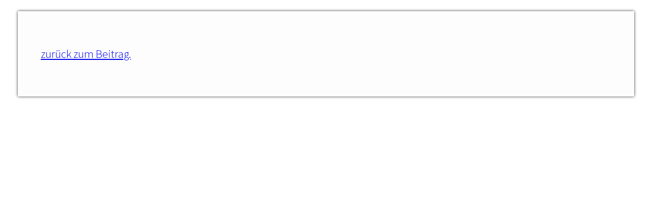

--- FILE ---
content_type: text/html; charset=UTF-8
request_url: https://www.gmk-net.de/?longdesc=9437&referrer=9437
body_size: 132
content:
<!DOCTYPE html>
<html lang="de">
<head>
	<meta charset="UTF-8">
	<title>BfB (Bündnis für Bildung e.V.)</title>
	<link rel="stylesheet" type="text/css" href="https://www.gmk-net.de/wp-content/themes/GMK/style.css">
	<link rel="stylesheet" type="text/css" href="https://www.gmk-net.de/wp-content/plugins/wp-accessibility/css/wpa-style.css">
</head>
<body>
<div id="longdesc" class="template-longdesc">
	<div id="desc_9437">
		<div id="desc_wp-image-9437">
					</div>
		<p><a href="https://www.gmk-net.de/bfb-buendnis-fuer-bildung-e-v/#longdesc-return-9437">zurück zum Beitrag.</a></p>	</div>
</div>
</body>
</html>


--- FILE ---
content_type: text/css
request_url: https://www.gmk-net.de/wp-content/themes/GMK/style.css
body_size: 7164
content:

/*
Theme Name:     GMK
Author:         Thomas Kugel
Author URI:     http://www.vielleichter.de
Template:       Impreza
Version:        1.0
*/

/****

COLORES:

GMK ROT [HKS 14]:		#FF0000
GMK GRAU [50%]:			#97989c

DUNKELGRAU [80%}:		#57585A
MITTELGRAU [65%}:		#7B7C7E
HELLGRAU [20%}:			#D9DADB

ORANGE:					#f69232
BLAU:					#086496
HELLBLAU:				#7cb8c3

****/

/* source-sans-pro-300 - latin */
@font-face {
  font-family: 'Source Sans Pro';
  font-style: normal;
  font-weight: 300;
  src: url('fonts/source-sans-pro-v21-latin-300.eot'); /* IE9 Compat Modes */
  src: local(''),
       url('fonts/source-sans-pro-v21-latin-300.eot?#iefix') format('embedded-opentype'), /* IE6-IE8 */
       url('fonts/source-sans-pro-v21-latin-300.woff2') format('woff2'), /* Super Modern Browsers */
       url('fonts/source-sans-pro-v21-latin-300.woff') format('woff'), /* Modern Browsers */
       url('fonts/source-sans-pro-v21-latin-300.ttf') format('truetype'), /* Safari, Android, iOS */
       url('fonts/source-sans-pro-v21-latin-300.svg#SourceSansPro') format('svg'); /* Legacy iOS */
}

/* source-sans-pro-300italic - latin */
@font-face {
  font-family: 'Source Sans Pro';
  font-style: italic;
  font-weight: 300;
  src: url('fonts/source-sans-pro-v21-latin-300italic.eot'); /* IE9 Compat Modes */
  src: local(''),
       url('fonts/source-sans-pro-v21-latin-300italic.eot?#iefix') format('embedded-opentype'), /* IE6-IE8 */
       url('fonts/source-sans-pro-v21-latin-300italic.woff2') format('woff2'), /* Super Modern Browsers */
       url('fonts/source-sans-pro-v21-latin-300italic.woff') format('woff'), /* Modern Browsers */
       url('fonts/source-sans-pro-v21-latin-300italic.ttf') format('truetype'), /* Safari, Android, iOS */
       url('fonts/source-sans-pro-v21-latin-300italic.svg#SourceSansPro') format('svg'); /* Legacy iOS */
}



/* source-sans-pro-600 - latin */
@font-face {
  font-family: 'Source Sans Pro';
  font-style: normal;
  font-weight: 600;
  src: url('fonts/source-sans-pro-v21-latin-600.eot'); /* IE9 Compat Modes */
  src: local(''),
       url('fonts/source-sans-pro-v21-latin-600.eot?#iefix') format('embedded-opentype'), /* IE6-IE8 */
       url('fonts/source-sans-pro-v21-latin-600.woff2') format('woff2'), /* Super Modern Browsers */
       url('fonts/source-sans-pro-v21-latin-600.woff') format('woff'), /* Modern Browsers */
       url('fonts/source-sans-pro-v21-latin-600.ttf') format('truetype'), /* Safari, Android, iOS */
       url('fonts/source-sans-pro-v21-latin-600.svg#SourceSansPro') format('svg'); /* Legacy iOS */
}

/* source-sans-pro-600italic - latin */
@font-face {
  font-family: 'Source Sans Pro';
  font-style: italic;
  font-weight: 600;
  src: url('fonts/source-sans-pro-v21-latin-600italic.eot'); /* IE9 Compat Modes */
  src: local(''),
       url('fonts/source-sans-pro-v21-latin-600italic.eot?#iefix') format('embedded-opentype'), /* IE6-IE8 */
       url('fonts/source-sans-pro-v21-latin-600italic.woff2') format('woff2'), /* Super Modern Browsers */
       url('fonts/source-sans-pro-v21-latin-600italic.woff') format('woff'), /* Modern Browsers */
       url('fonts/source-sans-pro-v21-latin-600italic.ttf') format('truetype'), /* Safari, Android, iOS */
       url('fonts/source-sans-pro-v21-latin-600italic.svg#SourceSansPro') format('svg'); /* Legacy iOS */
}


body, h1, h2, h3, h4, button, nav li, .w-btn, .w-html, .usg_html_1, .w-post-elm.post_title {
  font-family: 'Source Sans Pro', sans-serif !important;
  font-weight: 300 !important;
}

h1, h2, h3, h4, button, nav li, .w-btn, .w-html, .usg_html_1, .w-post-elm.post_title {
font-weight: 600 !important;
}

/* Sicherheitsleitfaden ACCORDION */

.w-tabs-section-header.active {
  background-color: var(--color-alt-content-bg-alt) !important;
  color: #fff !important;
}
.w-tabs-section-content {
    background-color: #f5f5f5 !important;
  padding: 0 !important;
}

.vc_toggle_title > h4 {
  font-size: 1.2 rem !important;
}

.vc_toggle_active .vc_toggle_icon {
  background-color: var(--color-alt-content-bg-alt) !important;

}

/* .vc_toggle_active .vc_toggle_content {
   padding-left: 0 !important;

} */



/*
BARRIEREFREIHEIT ANPASSUNGEN
*/

.fontsize h2, .fontsize h3, .fontsize h4, .fontsize h5, .fontsize h6 {
  word-break: break-word;
}

.fontsize .rs-parallax-wrap {
  top: 1% !important;
}

.fontsize .rs-parallax-wrap h2 {
  line-height: 0.9 !important;
  height: auto !important;
  padding: 1rem !important;
}

.rs-layer {
  font-family: "Source Sans Pro" !important;
  font-weight: 600 !important;

}


/*
LINKS AUS PERSONENÜBERSICHT RAUS
*/

.w-person a.longdesc-link {
  display: none !important;
}

/* WP ACCESIBILITY */

.a11y-toolbar {
  top: 60vh;
}

::-webkit-input-placeholder { /* Chrome/Opera/Safari */
  color: #000;
}
::-moz-placeholder { /* Firefox 19+ */
 color: #000;
}
:-ms-input-placeholder { /* IE 10+ */
 color: #000;
}
:-moz-placeholder { /* Firefox 18- */
 color: #000;
}

.no-touch .l-subheader.at_middle .at_right a:hover {
    color: #000 !important;
}

.page-forum-kommunikationskultur-2019 .mfp-title{
  display: none;
}

@media (min-width: 901px) {
.header_hor .l-subheader.at_top
{
border-bottom: 1px solid #9C9D9F;
}
/*.l-section-h>.g-cols.type_boxes>div>.vc_column-inner {
padding: 2.5rem;
background: linear-gradient(transparent, rgba(255,255,255,0.4)) repeat-x;
}*/
}

/*.rev_slider .defaultimg {
background-image:url(wp-content/uploads/2017/03/gmk-placeholder-landscape-2.jpg) !important;
}*/

.w-grid-item-elm.post_taxonomy.style_badge a {
color: #57585A !important;
}


.style_7 .w-portfolio-item-image {
opacity: 1;
}

.w-blog.layout_tiles .has-post-thumbnail .w-blog-post-preview:after {
background: linear-gradient(transparent, rgba(10,10,10,0.2)) repeat-x;
}

.g-filters-item {
color: #57585A !important;
}

.g-filters-item.active {
color: #fff !important;
}

.page-veranstaltungsarchiv .w-grid-item-h h2 a {
  color: #fff !important;
}

/* SPENDEN BUTTON */

.page-id-8461 .l-section-h form input {
  width: auto !important;
}

/*
HIDE XSLIDER ON CARDS
*/

a[href='https://dev.gmk-net.de/category/xslider/'] {
display: none  !important;
}

.wp-caption-text, .tribe-bar-views-list, .tribe-events-day-time-slot h5, .tribe-events-present, .tribe-events-single-section, .smile-icon-timeline-wrap .timeline-wrapper .timeline-block, .smile-icon-timeline-wrap .timeline-feature-item.feat-item, .wpml-ls-legacy-dropdown a, .wpml-ls-legacy-dropdown-click a, .tablepress .row-hover tr:hover td, .select2-selection, .select2-dropdown, input, textarea, select, .l-section.for_blogpost .w-blog-post-preview, .w-actionbox.color_light, .w-iconbox.style_circle.color_light .w-iconbox-icon, .g-loadmore-btn, .w-pricing-item-header, .w-progbar-bar, .w-progbar.style_3 .w-progbar-bar:before, .w-progbar.style_3 .w-progbar-bar-count, .w-socials.style_solid .w-socials-item-link, .w-tabs.layout_default .w-tabs-list, .w-tabs.layout_ver .w-tabs-list, .w-testimonials.style_4 .w-testimonial-h:before, .w-testimonials.style_6 .w-testimonial-text, .no-touch .l-main .widget_nav_menu a:hover, .wp-caption-text, .tribe-bar-views-list, .tribe-events-day-time-slot h5, .tribe-events-present, .tribe-events-single-section, .smile-icon-timeline-wrap .timeline-wrapper .timeline-block, .smile-icon-timeline-wrap .timeline-feature-item.feat-item, .wpml-ls-legacy-dropdown a, .wpml-ls-legacy-dropdown-click a, .tablepress .row-hover tr:hover td, .select2-selection, .select2-dropdown {
background-color: #D9DADB !important;

}

#tribe-events-pg-template, .tribe-events-pg-template {
margin-top: 200px;
max-width: 1140px;
}

.ush_menu_1.type_desktop .w-nav-list>.menu-item.level_1 {
font-size: 16px;
font-weight: 700;
}

#us_grid_1 .w-grid-item-h,
.w-grid-item-elm.post_taxonomy.style_badge a {
border-radius: 0 !important;
}

.owl-dot span {
background-color: rgba(0,0,0,0.6) !important;
}

.owl-dot.active span {
background-color: #f69232 !important;
}

.l-titlebar-h {
position: relative;
margin: 0 auto 1rem auto;
}


.wp-caption-text {
display: block;
font-size: 0.8rem;
line-height: 1.6;
margin: 0 !important;
padding: 0.6rem;
}

/*
LISTEN CONTENT BEREICH
*/

ul {
list-style: none;
margin-left: 0;
}

ul li {
margin-left: 1rem;
}


main ul li:before, .cl-popup-box ul li:before {
    padding-top: 1rem;
    margin-left: -1.2rem;
    padding-right: .75rem;
    content: '\f105';
    font-family: fontawesome;
    font-size: 1.2rem;
    opacity: 0.5;
}

/*
FILTER ELEMENTE KEIN PFEIL DAVOR
*/

main ul li.vc_grid-filter-item:before {
display: none;
}

/*
CONTACT FORM 7
*/

.wpcf7-form input[type="checkbox"],
.gmkform input[type="checkbox"] ,
.gmkform input[type="radio"]{
margin-top: 7px;
}

.double .wpcf7-form-control-wrap {
width: auto !important;
}

.gmkform input[type="text"], .wpcf7-form input[type="text"], .wpcf7-form input[type="password"], .wpcf7-form input[type="email"], .wpcf7-form input[type="url"], .wpcf7-form input[type="tel"], .wpcf7-form input[type="number"], .wpcf7-form input[type="date"], .wpcf7-form textarea, .wpcf7-form select {
	margin: .2rem 0;
}

.untertitel .wpcf7-checkbox {
    padding: 0.6em 0 0 0;
	line-height: normal;
}

.untertitel small {
    	line-height: normal;
	padding: 0 0 0 1.25rem;
	    display: inline-block;
}

small {
	padding: .3rem 0 0 0;
	line-height: normal;
    display: inline-block;
}

/*.double .strasse,
.double .ort {
width: 75% !important;
}*/

/*
IN TABS ETWAS SCHMALLER
*/

/*.w-tabs-section-content .double .strasse,
.w-tabs-section-content .double .ort {
    width: 63% !important;
}

.double .strasse input,
.double .ort input {
width: 100% !important;
}*/

span.wpcf7-list-item {
display: block !important;
}

.wps-form  {
width: 100%;
margin: 0 auto;
}
.wps-form-row {
display: flex;
flex-direction: column;
width: 100%;
}
.wps-form .wps-form-row .wpcf7-form-control {
width: 100%;
}

/*.wps-form .wps-form-row .wpcf7-select  {
width: auto !important;
}*/

.wps-form-column {
flex: 1;
width: 100%;
padding: .5rem 0;
}



/* Notebook / Desktop */
@media only screen and ( min-width: 48em ) {
.wps-form-row {
flex-direction: row;
}
.wps-form-column {
padding: .3rem .5rem;
}
}

.footer-kontakt .wpcf7-form-control-wrap.ihre-email>input, .footer-kontakt .wpcf7-form-control-wrap.ihr-name>input, .footer-kontakt .wpcf7-form-control-wrap.ihre-nachricht>textarea {
padding-left: 2.8rem;
}

.footer-kontakt .wpcf7-form-control-wrap.ihre-email:before {
content: '\f0e0';
}

.footer-kontakt .wpcf7-form-control-wrap.ihr-name:before {
content: '\f007';
}

.footer-kontakt .wpcf7-form-control-wrap.ihre-nachricht:before  {
content: '\f040';
}

.footer-kontakt .wpcf7-form-control-wrap:before {
display: block;
position: absolute;
top: 1.8rem;
left: 0;
font-size: 1.3rem;
font-family: fontawesome;
text-align: center;
width: 2.8rem;
opacity: 0.33;
pointer-events: none;
transform: translateY(-50%);
transition: opacity 0.3s, color 0.3s;
}

input[type="submit"], button[type="submit"],
.wpcf7-form-control wpcf7-submit w-btn {
background-color: #f69232!important;
color: #fff!important;
}

input:focus, textarea:focus, select:focus {
box-shadow: 0 0 0 1px #57585A!important;
/* background-color: #fff!important; */
color: #57585A!important;
}

.w-form-row-field:before, .wpcf7-form-control-wrap:before {
color: #57585A!important;
}

.wpcf7-form fieldset,
fieldset.gmkform  {
border: 1px solid #D9DADB!important;
padding: 1rem;
margin: 0 0 2rem 0;
}

/*.wpcf7-form fieldset:last-of-type {
margin: 0 0 0 0;
}*/

.wpcf7-form fieldset legend,
fieldset.gmkform legend {
font-size:1.2rem!important;
font-weight: 700!important;
padding: 0 1rem;
background: #57585A;
color: #fff;

}

a[href$='.pdf']:before:not(.w-btn) {
font-family: 'fontawesome';
content: '\f1c1';
padding-right: .2rem;
}

div.wpcf7-validation-errors, div.wpcf7-acceptance-missing {
    border: 2px solid #FF0000;
	color: #fff;
	background: #FF0000;
	margin: 1rem 0 ;
}

div.wpcf7-mail-sent-ok {
    border: 2px solid #398f14;
	color: #fff;
	background: #398f14;
	margin: 1rem 0 ;
}

input.wpcf7-not-valid,
.trfehler{
    border: 2px solid #FF0000;
}

.double .strasse.wpcf7-not-valid,
.double .ort.wpcf7-not-valid {
width: 65% !important;
}

/* FKK FORMULAR */

.gmkform .ort {
width:80% !important;
float:right;
}

.gmkform .plz {
width:15%
}

@media only screen and ( min-width: 48em ) {
/* FKK FORMULAR */
.double .wpcf7-form-control-wrap.ort,
.gmkform .ort {
width:89% !important;
float:right;
}
.double .wpcf7-form-control-wrap.nr,
.double .wpcf7-form-control-wrap.plz,
.gmkform .plz {
width:10%;
}
.double .wpcf7-form-control-wrap.strasse,
.double .wpcf7-form-control-wrap.ort {
width:85% !important;

}

}


/*
LANDKARTE
*/

svg {
max-width: 100%;/*min-height: 800px;*/
}
@media all and (-ms-high-contrast:none) {
svg {
min-height: 800px;
} /* IE10 */
*::-ms-backdrop, svg {
min-height: 800px;
} /* IE11 */
}
svg circle {
-webkit-transition: .9s;
-moz-transition: .9s;
transition: .9s;
}
g path {
fill: #E6E6E6;
fill:#7cb8c3;
stroke: #fff;
stroke-width: 0.5;
}

/*
LÄNDERKÜRZEL für SVG HOVER & ANZEIGE AUF JEWEILIGER LANDESGRUPPENSEITE
BW	Baden-Württemberg<br>
BY	Bayern<br>
BE	Berlin<br>
BB	Brandenburg<br>
HB	Bremen<br>
HH	Hamburg<br>
HE	Hessen<br>
MV	Mecklenburg-Vorpommern<br>
NI	Niedersachsen<br>
NW	Nordrhein-Westfalen<br>
RP	Rheinland-Pfalz<br>
SL	Saarland<br>
SN	Sachsen<br>
ST	Sachsen-Anhalt<br>
SH	Schleswig-Holstein<br>
TH	Thüringen
*/

a:hover .area,
.us_portfolio-landesgruppe-baden-wuerttemberg #BW,
.us_portfolio-landesgruppe-bayern #BY,
.us_portfolio-landesgruppe-berlin-brandenburg #BE,
.us_portfolio-landesgruppe-berlin-brandenburg #BB,
.us_portfolio-landesgruppe-bremen #HB,
.us_portfolio-landesgruppe-hamburg #HH,
.us_portfolio-landesgruppe-hessen #HE,
.us_portfolio-landesgruppe-mecklenburg-vorpommern #MV,
.us_portfolio-landesgruppe-niedersachsen #NI,
.us_portfolio-landesgruppe-nordrhein-westfalen #NW,
.us_portfolio-landesgruppe-rheinland-pfalz #RP,
.us_portfolio-landesgruppe-saarland #SL,
.us_portfolio-landesgruppe-sachsen #SN,
.us_portfolio-landesgruppe-sachsen-anhalt #ST,
.us_portfolio-landesgruppe-schleswig-holstein #SH,
.us_portfolio-landesgruppe-thueringen #TH  {
fill: #f69232;
cursor: pointer;
}

text {
fill:#fff;
text-align:center;
opacity: 0.3;
font-size: .9rem;
pointer-events: none;
}
.us_portfolio-landesgruppe-baden-wuerttemberg #BW ~ text,
.us_portfolio-landesgruppe-bayern #BY ~ text,
.us_portfolio-landesgruppe-berlin-brandenburg #BE ~ text,
.us_portfolio-landesgruppe-berlin-brandenburg #BB ~ text,
.us_portfolio-landesgruppe-bremen #HB ~ text,
.us_portfolio-landesgruppe-hamburg #HH ~ text,
.us_portfolio-landesgruppe-hessen #HE ~ text,
.us_portfolio-landesgruppe-mecklenburg-vorpommern #MV ~ text,
.us_portfolio-landesgruppe-niedersachsen #NI ~ text,
.us_portfolio-landesgruppe-nordrhein-westfalen #NW ~ text,
.us_portfolio-landesgruppe-rheinland-pfalz #RP ~ text,
.us_portfolio-landesgruppe-saarland #SL ~ text,
.us_portfolio-landesgruppe-sachsen #SN ~ text,
.us_portfolio-landesgruppe-sachsen-anhalt #ST ~ text,
.us_portfolio-landesgruppe-schleswig-holstein #SH ~ text,
.us_portfolio-landesgruppe-thueringen #TH ~ text,
path:hover ~ text,
path:focus ~ text {
opacity: 1;
transition: all 0.5s linear;
outline: 0 !important;
}


svg :focus {
outline: 0 !important;
}

@media screen and (max-width: 480px) {
svg text {
font-size: 14px;
}
}

/*
VERANSTALTUNGEN
*/

body.veranstaltung.single-event .fkk-content,
.l-content > .veranstaltung-header {
max-width: 1140px;
position: relative;
margin: 0 auto;
margin-top: 4rem;
}

body.veranstaltung.single-event .fkk-content {
margin-top: 0;
padding-bottom: 4rem;
}

.veranstaltung-header{
background: #D9DADB;
padding: 1rem 2rem;
/*   margin-bottom: 2rem;*/
}

/*
WENN NACH DER VERANSTALTUNGSBOX KEINE HEADLINE FOLGT
*/

.veranstaltung-header + p {
	padding-top: 1.5rem;
}

.veranstaltung-header:after {
clear: both;
}
.veranstaltung-header:before, .veranstaltung-header:after {
content: ' ';
display: table;
}

.fc-event .fc-content {
padding: .2em;
/*	color: #fff;*/
}

/*.eventlist a {
color: #000;
}*/


.fc-day-grid-event .fc-content {
white-space: normal;
}

.ui-state-highlight, .ui-widget-content .ui-state-highlight, .ui-widget-header .ui-state-highlight {
border: 1px solid #D9DADB;
background: #D9DADB;
color: #363636;
}

/* KATEGORIE XSLIDER AUSBLENDEN */
#event-categories-menu #ui-id-3 {
display: none;
}

/*
FORUM KOMMUNIKATIONSKULTUR
*/

.fkk-content .l-section-h,
.veranstaltung-content.l-section-h,
.veranstaltung-content > .l-section {
  padding-top: 0 !important;
}

.w-tabs-list {
background: #7B7C7E !important;
/* margin-top: 2px; */
}

.w-tabs-item-title {
text-transform: uppercase !important;
color: #fff;
}

.fkk-content .w-tabs-sections,
.w-tabs-sections  {
border: 1px solid #7B7C7E;
border-top: 0;
}

.w-tabs-section-content-h {
padding: 2rem 0 !important;
}

.w-tabs-section-content {
padding-left: 2rem !important;
padding-right: 2rem !important;
}
.veranstaltung-content .l-section,
.veranstaltungen-page  .veranstaltung-content {
  padding-left: 0 !important;
  padding-right: 0 !important;

  }
  .veranstaltung-content  h3:first-child {
    padding-top: 2rem;

}

.veranstaltung-content .w-tabs-section-content {
  padding-top: 0 !important;
  padding-bottom: 0 !important;

}
.veranstaltungen-page  .l-section.height_small > .l-section-h {
    padding-top: 0 !important;
    padding-left: 0 !important;
    padding-right: 0 !important;
    }
    .veranstaltungen-page  .l-section-h {
      padding-top: 2rem !important;
      padding-bottom: 2rem !important;
      }

/*
FORUM KK ANMELDUNG // PROGRAMM
*/

/* FÜR EINZELBOOKINGS RAHMEN RAUS */



#ws-slot1 hr:last-of-type,
#ws-slot2 hr:last-of-type,
#ws-slot3 hr:last-of-type,
#ws-slot4 hr:last-of-type {
  border-width: 0 !important;
  border-color: #fff !important;
}

#programm .vc_col-sm-10 .vc_column-inner {
  padding-top: .5rem;
  padding-bottom: .5rem;
  border-style: solid !important;
  border-width: 2px !important;
}

#programm .vc_col-sm-10 .vc_column-inner ul,
.forum-kk-workshops p {
  margin-bottom: .5rem;
}

.forum-kk-workshops .em-booking-section-title {
  display: none;
}


#programm .g-cols .vc_col-sm-2 h3,
.forum-kk .vc_col-sm-2 h3 {
  padding: .5rem !important;
  font-size: 18px !important;
  background: #D9DADB !important;
}



#programm .g-cols .vc_col-sm-2 .vc_column-inner,
#programm .g-cols  .vc_col-sm-2,
.forum-kk .vc_col-sm-2 .vc_column-inner,
.forum-kk .vc_col-sm-2 {
  padding-right: 0 !important;
  padding-left: 0 !important;
}


.forum-kk .us_custom_5e98c9ff {
  text-transform: uppercase !important;
  font-size: 2rem !important;
  margin-bottom: 2rem !important;
  background: #D9DADB !important;
}

#programm  .wpb_row,
.forum-kk .l-section-h {
  padding-top: .5rem !important;
   padding-bottom: .5rem !important;
}

.forum-kk .us_custom_f9750ecd {
  padding-top: .5rem;
}

#programm .ticket-desc {
  font-size: .8rem;
}

#programm .em-ticket-125 .em-bookings-ticket-table-price {
  text-indent: -3000em;
}

#unterstuetzungsbedarf {
  margin-left: 1.5rem;
  min-height: 20px !important;
  line-height: 1.5rem;
  min-width: 40% !important;
}


/* .forum-kk {
    padding-top: .5rem !important;
     padding-bottom: .5rem !important;
}

.forum-kk .us_custom_f9750ecd {
    padding-top: .5rem !important;
}

.forum-kk .us_custom_eef79b84 {
  background: #D9DADB !important;
} */

.ult-sticky-anchor.ult_stick_to_row {
  z-index: 101 !important;
}
.ult-sticky-anchor.ult_stick_to_row a {
box-shadow: 0 0.15em 0.3em 0 rgba(0,0,0,0.2);
}

.em-booking-message-success p {
  background-color: #398f14;
  color: #fff;
  font-size: 1rem;
  padding: .5rem 1rem;
}

.em-booking-message-error p {
  background-color: #FF0000;
  color: #fff !important;
  font-size: 1rem;
  padding: .5rem 1rem;
}

.em-booking-message-error p a {
  color: #fff !important;
text-decoration: underline;
}



#programm input:focus, #programm textarea:focus, #programm select:focus {
  box-shadow: 0 0 0 1px #57585A!important;
  background-color: #f69232!important;
  color: #fff!important;
  }


/* FORMULAR MEHRFACHBUCHUNG BREITE // ANSICHTEN */

.em-booking-form-details {
  min-width: 320px !important;
  width: auto !important;

}

.em-booking-form-details p.input-field-dbem_teilnahmebescheinigung label {
  border-bottom: 1px solid #D9DADB !important;
  margin-bottom: 1.5rem !important;
  padding-bottom: 1.5rem !important;

}

/* COUPON GUTSCHEIN */

.em-cart-coupons-form {
  text-align: left;
  padding-left: 1.5rem;
}
.input.em-coupon-code {
  max-width: 60% !important;
}

button.em-coupon-code {
  width: auto !important;
}

/* WARENKORB */

tbody.em-cart-totals td {
  white-space: nowrap;
}

.em-cart-table th {
  padding: .6rem 1rem;
}

.em-booking-form label:not(.input-field-data_privacy_consent label, .input-checkbox label, .em-booking-gateway label) {
  width: 150px !important;
}

.em-booking-gateway label {
  width: 50% !important;
  margin-bottom: .5rem !important;
  font-weight: bold !important;
}

.em-booking-form-details input.input, .em-booking-form-details textarea {
  width: 50%;
  min-width: 300px;
}

.em-booking,
.em-booking-form {
  border: 2px solid #eee;
}

.em-booking-form {
  padding: 0 1rem 2rem 1rem;
}

#em-booking-form .em-booking-buttons {
margin-top: 3rem;
}

/* BORDER innerhalb wech
*/
#em-booking-form-428,
#ws-slot1 .em-booking-form,
#ws-slot2 .em-booking-form,
#ws-slot3 .em-booking-form,
#ws-slot4 .em-booking-form,
#dbp .em-booking-form,
#netzwerkabend .em-booking-form,
#em-booking-form-487 {
  border: 0;
  padding: 0;
}

.w-popup-box .em-booking-buttons {
  margin-bottom: 1rem;
}

.w-popup-box .w-separator,
.w-popup-box .input-checkbox,
.w-popup-box p.hide,
.w-popup-box  p:empty,
.w-popup-box .em-booking-form br,
.w-popup-box .em-booking-form p:empty {
  display: none;
}

#em-booking .input-group label {
  width: auto !important;
}

.em-cart-table-event-summary td br {
line-height: 1px;
}



.em-cart-table-actions-remove {
  visibility: hidden; 
 position: relative; 
 
}

.em-cart-table-actions-remove:before {
 content: "löschen";
visibility: visible; /* Neuen Text sichtbar machen */
 position: absolute;
 left: 0;
}

/*
TABELLE MOBILE
*/

@media (max-width: 643px) {

  /* .em-cart-table table, .em-cart-table thead, .em-cart-table tbody, .em-cart-table th, .em-cart-table td, .em-cart-table tr, */
  table.em-tickets, .em-tickets thead, .em-tickets tbody, .em-tickets th, .em-tickets td, .em-tickets tr {
    display: block;
  }
  /* .em-cart-table td,*/ .em-tickets td {
    border: 0 !important;
    position: relative;
  }

  .em-booking-form {
    padding: 0;
  }
}


/*
FORMELEMENTE IM POPUP AUSBLENDEN
*/
.w-popup-box-content p.wichtig,
.w-popup-box-content p.input-field-dbem_teilnahmebescheinigung {
  display: none !important;
}

@media screen and (max-width: 899px) {
  .forum-kk .us_custom_e6b302da {
    padding-left: 0 !important;
  }

.forum-kk .vc_col-sm-2 {

    margin: 0 0 -1.5rem 0 !important;
  }
  .w-tabs-section-header,
  .w-tabs-section.active:not(.has_text_color) .w-tabs-section-header {
    color: #57585A !important;
    background: #D9DADB !important;
}

.w-tabs-section.active .w-tabs-section-header.active,
.w-tabs-section.active:not(.has_text_color) .w-tabs-section-header {
  color: #fff !important;
  background: #f69232 !important;
  font-weight: 700 !important;
}


}



/*
_SLIDER KATEGORIE überall ausblenden
*/

.cat-item-45 {
display: none;
}

/*
FACHGRUPPEN KACHELN
*/

.page-fachgruppen .vc_gitem-zone {
background-repeat: no-repeat;
background-position: 50% 20%;
background-size: 30%;
box-sizing: border-box;
position: relative;
background-clip: border-box;
overflow: hidden;
background-color: #f69232;
}

.page-fachgruppen .vc_gitem-zone:hover {
background-color: #7cb8c3;
}

.single-us_portfolio img.l-navigation-item-image {
width: 4rem;
margin: 2rem;
}

.single-us_portfolio .l-navigation.inv_true .to_next, .single-us_portfolio .l-navigation.inv_false .to_prev,
.single-us_portfolio .l-navigation.inv_true .to_prev, .single-us_portfolio .l-navigation.inv_false .to_next {
text-align: center;
}

.page-fachgruppen .vc_gitem-zone h3 {
margin: 0;
padding: 1rem 0;
}

.page-fachgruppen .vc_gitem-zone .vc_gitem-post-data {
margin-bottom: 0;
}

/*
FARBIGE KARTEN ÜBERSICHT STELLUNGNAHME // FACHGRUPPEN
*/
.vc_grid-item:nth-of-type(odd) .stellungnahme {
background: #7B7C7E !important;
}

/*.vc_grid-item:nth-of-type(2n) .fachgruppen {
background-color: #7B7C7E !important;
}

.vc_grid-item:nth-of-type(3n) .fachgruppen {
background-color: #7cb8c3 !important;
}*/


/*
VC SIDEBAR LANDESGRUPPEN // FACHGRUPPEN
*/

.sidebar h2 {
font-size: 1.6rem;
padding: 10px !important;
background: #57585A;
color: #fff;
border-bottom: 2px solid #fff;
}

.sidebar svg {
max-width: 50%;
-webkit-transition: all 0.5s ease-in-out;
transition: all 0.5s ease-in-out;
}

.sidebar svg:hover {
max-width: 100%;
}

.sidebar .css-events-list,
.sidebar .wpb_text_column,
.sidebar .cl-popup {
padding: 10px !important;
}

.sidebar .wpb_text_column:not(:last-child) p:last-child {
	margin-bottom: 0 !important;
}

.sidebar .wpb_content_element,
.sidebar .cl-popup {
margin-bottom: 0 !important;
background-color: #d9dadb !important;
padding: 10px !important;
}

.css-events-list p {
border-bottom: 1px solid #fff;
margin: .2rem 0;
    line-height: 1.5rem;
    padding: .2rem 0;
}

.css-events-list p:last-of-type {
border-bottom: 0;
}

/*
STICKY SIDEBAR MITGLIED + SPENDEN
*/


.gmk-sticky {
position: fixed;
bottom: 50vh;
right: 0;
list-style: none;
padding: 0;
z-index: 10;
margin: 0;
-webkit-transition: right 0.25s ease-in-out;
transition: right 0.25s ease-in-out;
/* display: -webkit-box;
display: -ms-flexbox;
display: flex;
-webkit-box-orient: vertical;
-webkit-box-direction: normal;
-ms-flex-direction: column;
flex-direction: column; */


}


.gmk-sticky li {
padding: 0;


}
.gmk-sticky li a {
/* writing-mode: tb-rl; */
background: #f69232;
/* display: -webkit-box;
display: -ms-flexbox;
display: flex;
-webkit-box-align: center;
-ms-flex-align: center;
align-items: center;
-webkit-box-pack: center;
-ms-flex-pack: center;
justify-content: center; */
color: #fff;
-webkit-transition: all 0.15s ease-in-out;
transition: all 0.15s ease-in-out;
float: right;
padding: .3rem .5rem;
font-size: 18px;
font-weight: 600;
letter-spacing: 0.01em;
white-space:nowrap;
text-transform:uppercase;
-webkit-box-shadow:0 0 10px rgba(0, 0, 0, 0.5);
-moz-box-shadow:0 0 10px rgba(0, 0, 0, 0.5);
box-shadow:0 0 10px rgba(0, 0, 0, 0.5);
margin-bottom: .5rem;
text-align: center;
  line-height: 1;

}

.gmk-sticky li i {
padding-bottom: .2rem;
}
.gmk-sticky li a:hover {
color: #fff;
text-decoration: none !important;
background: #7cb8c3;
border: 0 !important;
}

@media screen and (max-width: 600px) {
.fkk-content .w-tabs-section-content-h,
.fkk-content .w-tabs-section-content {
padding: 1rem 0 !important;
}
.gmk-sticky{
  display: -webkit-box;
display: -ms-flexbox;
display: flex;
-webkit-box-orient: vertical;
-webkit-box-direction: normal;
-ms-flex-direction: column;
flex-direction: column;
/* display: none !important; */
box-shadow:0 0 10px rgba(0, 0, 0, 0.5);
background: #f69232;
bottom: 0;
left: 0;
right: 0;
display: inline-block;
}

.gmk-sticky li {
  padding: .5rem 0;
  width: 38%;
  float: left;
  margin-bottom: 0;
  }

.gmk-sticky li a {
  background: none;
  display: contents;
  padding: .3rem;
  font-size: 14px;
  text-align: center;

  }

  .gmk-sticky li a br {
    display: none;
    }

  .gmk-sticky li i {
    padding-bottom: 0;
    padding-right: .2rem;
    }
}

.veranstaltung .gmk-sticky{
  display: none !important;

  }

/*
FKK-Anmeldeformular
*/

/*table h1
{
line-height:1.3em;
}*/


/*.textrechts {
text-align: right;
}
.textlinks {
text-align: left;
}

.width7 {
width: 7em;
}

.width9 {
width: 9em;
}

.radioCheckLeft {
 float: left;
}
.radioLabelRight {
  margin: 0 2em 0 2em;
  padding: 0 0 1em 0;
   line-height:1.3em;
}

input {
text-align:left;
margin-bottom: 4px;
}

.clearfloat {
float: none;
}


.suchbox {
  padding:0;
  margin:0;
  border:none;
  }

#suche legend {
  display:none;
  visibility:hidden;
  }


.mitglied,
.kontakt {
  margin-top: 1em;
  line-height: 1.8em;
  width: 90%;
  margin-left: 0.5em;
  }

.linone {
  list-style-type:none;
  margin: 0;
  padding-left: 0.5em;
  }

checkbox label.li label.ul {
  clear:both;
  margin-left: 0.5em;
  text-align: right;

  }

fieldset {
  margin: 0 0 1em 0;
  padding: 1em;
  }

fieldset legend {
  font-weight: bold;
  color: #9b9b9b;
  border: 1px solid #9b9b9b;
padding:0.5em;

}

fieldset br {
  clear: both;
}*/

.gmkform.smallspan .links {width:20%;}

/*input.submit,
input[type="submit"] {
  color: #fff;
  background-color: #9b9b9b;
  border-style: solid;
  border-width: 1px;
  border-color: #9b9b9b;
  padding: 3px;
  font-weight:bold;
  }

input.submit:hover,
input[type="submit"]:hover {
  color: #fff;
  background-color: #cc0000;
  border-style: solid;
  border-width: 1px;
  border-color: #cc0000;
  padding: 3px;
  font-weight:bold;
  }
input.submit:active,
input[type="submit"]:active {
  color: #fff;
  background-color: #000;
  border-style: solid;
  border-width: 1px;
  border-color: #000;
  padding: 3px;
  font-weight:bold;
  }

input.text {
  margin-left: 1em;
  margin-bottom: 0.5em;
  width: 35%;
}*/

.trfehler input {
  border:2px solid red;
  }
.trfehler label, .textfehler {
  color: red;
  font-weight: bold;
  }

.errorinfo,
.smallerrorinfo
{
  font-size: 1.2em;
  background-color: #FF0000;
  color: #fff;
  font-weight: bold;
  display: block;
  padding: .5rem 1rem;
  margin: 1rem 0 0 0;
}

.smallerrorinfo
{
  font-size: 1em;
  padding: .5rem 1rem;
  margin: 0;
}

.errorinfo br {
	display: none;
}


.clear {
clear:both;
}
.block {
display:block;
}

.w-form-message.type_success {
  color: #fff;
  background-color: rgba(68, 204, 0, 0.267);
  padding: .5rem 1rem;
  border: 1px solid #fff;
  font-weight: bold;
}
